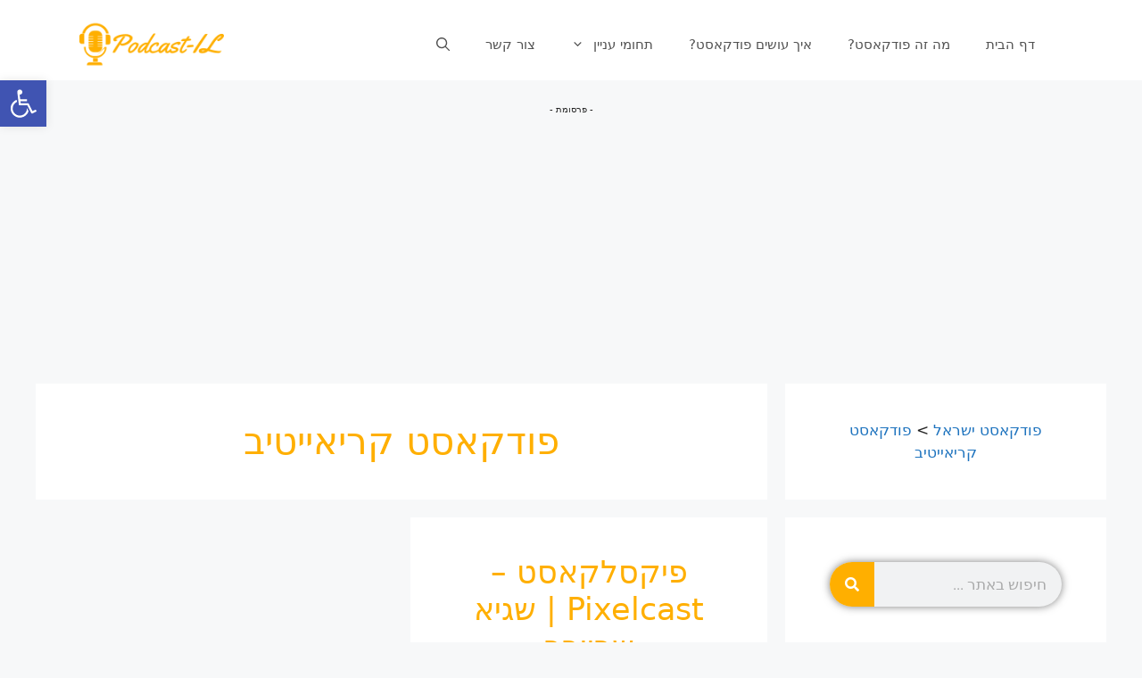

--- FILE ---
content_type: text/html; charset=utf-8
request_url: https://www.google.com/recaptcha/api2/aframe
body_size: 266
content:
<!DOCTYPE HTML><html><head><meta http-equiv="content-type" content="text/html; charset=UTF-8"></head><body><script nonce="dK5Cl1UcwEYEu65ARm1h8A">/** Anti-fraud and anti-abuse applications only. See google.com/recaptcha */ try{var clients={'sodar':'https://pagead2.googlesyndication.com/pagead/sodar?'};window.addEventListener("message",function(a){try{if(a.source===window.parent){var b=JSON.parse(a.data);var c=clients[b['id']];if(c){var d=document.createElement('img');d.src=c+b['params']+'&rc='+(localStorage.getItem("rc::a")?sessionStorage.getItem("rc::b"):"");window.document.body.appendChild(d);sessionStorage.setItem("rc::e",parseInt(sessionStorage.getItem("rc::e")||0)+1);localStorage.setItem("rc::h",'1769295463419');}}}catch(b){}});window.parent.postMessage("_grecaptcha_ready", "*");}catch(b){}</script></body></html>